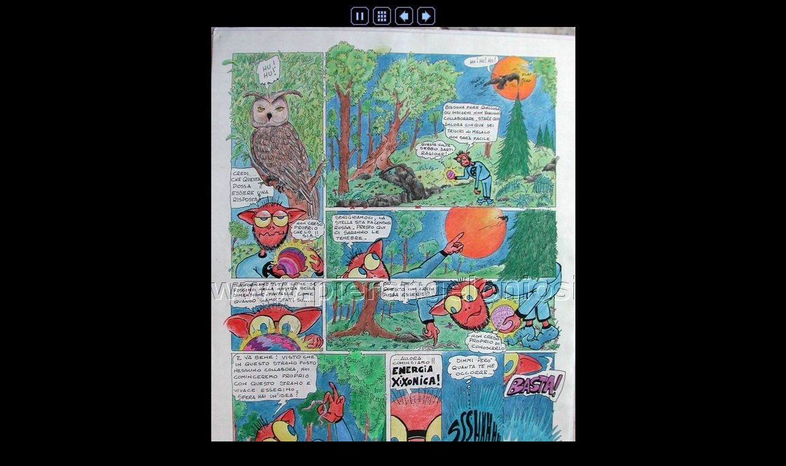

--- FILE ---
content_type: text/html
request_url: http://www.pierangeloniosi.it/galleria-fumetti/imagepages/image7.htm
body_size: 1408
content:
<!DOCTYPE HTML PUBLIC "-//W3C//DTD HTML 4.01 Transitional//EN">
<html>

<head>
<meta http-equiv="Content-Type" content="text/html; charset=">
<meta name="GENERATOR" content="Arles Image Web Page Creator 5.0">
<meta http-equiv="imagetoolbar" content="no">
<title>DSCN4852.JPG</title>

<script language="JavaScript" type="text/javascript"><!--
// Copyright 2001-2002 Digital Dutch (www.digitaldutch.com)

var SecondsLeft   = 5;
var Running       = true;
var ShowStatus    = true;
var OldStatus     = "";
var NextImagePage = "";

function SetStatusBar(StatusText) {
  if ((OldStatus == "") && (ShowStatus == true)){
    window.status = StatusText;
  }
  else {
    OldStatus = StatusText;
  }
}

function StartSlideShow() {
  Running = true;
  SetStatusBar("Slideshow started");
  WriteCookie("SlideShowStopped", false);
}

function StopSlideShow() {
  Running = false;
  SetStatusBar("Slideshow stopped");
  WriteCookie("SlideShowStopped", true);
}

function StartStop() {
  if (Running == false) {
    StartSlideShow();
  }
  else {
    StopSlideShow();
  }
}

function CountDown() {
  if (Running == true) {

    if (SecondsLeft > 0) {
      SecondsLeft--;
    }
    else {
      Running = false;
      document.location = NextImagePage;
    }

    if (SecondsLeft == 0) {
      SetStatusBar("Next image will automatically load in " + (SecondsLeft + 1) + " second");
    }
    else {
      SetStatusBar("Next image will automatically load in " + (SecondsLeft + 1) + " seconds");
    }
  }

  setTimeout("CountDown()",1000);
}

function ReadCookie(name) {
  var cookieValue = "";
  var search = name + "=";

  if(document.cookie.length > 0) {

    offset = document.cookie.indexOf(search);

    if (offset != -1) {

      offset += search.length;
      end = document.cookie.indexOf(";", offset);

      if (end == -1) end = document.cookie.length;

      cookieValue = unescape(document.cookie.substring(offset, end))
    }

  }

  return cookieValue;
}

function WriteCookie(name, value) {
  document.cookie = name + "=" + escape(value);
}


function InitializePage() {

  NextImagePage = "image8.htm";

  if (ReadCookie("SlideShowStopped") == "true") {
    StopSlideShow();
  }
  else {
    StartSlideShow();
  };

  CountDown();
}

function PageLoaded() {
  InitializePage()
}

window.onload=PageLoaded;
//--></script>
</head>

<body bgcolor="#000000" text="#000000" link="#000000" vlink="#000000" alink="#000000">
<!-- This page was generated with Arles Image Web Page Creator -->
<!-- For more information go to: www.digitaldutch.com          -->


<table width="100%" cellspacing="0" cellpadding="0" border="0">

<tr align="center"><td>
<table align="center" cellpadding="3" cellspacing="0" border="0">
  <tr>
    <td><a href="javascript:StartStop();" onMouseOver="OldStatus=window.status; window.status='Start/Stop slideshow'; return true;" onMouseOut="window.status=OldStatus; OldStatus=''; return true;"><img src="../arlesimages/tsign_purple_startstop.gif" border="0" height="30" width="30" alt="Start/Stop"></a></td>
    <td><a href="../index.htm"><img src="../arlesimages/tsign_purple_index.gif" border="0" height="30" width="30" alt="Index page"></a></td>
    <td><a href="image6.htm"><img src="../arlesimages/tsign_purple_previous.gif" border="0" height="30" width="30" alt="[&lt; Previous]"></a></td>
    <td><a href="image8.htm"><img src="../arlesimages/tsign_purple_next.gif" border="0" height="30" width="30" alt="[Next &gt;]"></a></td>
  </tr>
</table>
</td></tr>

<tr align="center"><td>
<img src="../images/DSCN4852.JPG" alt="DSCN4852.JPG" title="DSCN4852.JPG" width="593" height="850" border="0">
</td></tr>
<tr align="center"><td>
</td></tr>
<tr align="center"><td>
<p>&nbsp</p>
<p><a href="http://www.digitaldutch.com/arles/" target="_top"><font size="-1">Generated with Arles Image Web Page Creator</font></a></p>
</td></tr>
</table>
</body>

</html>